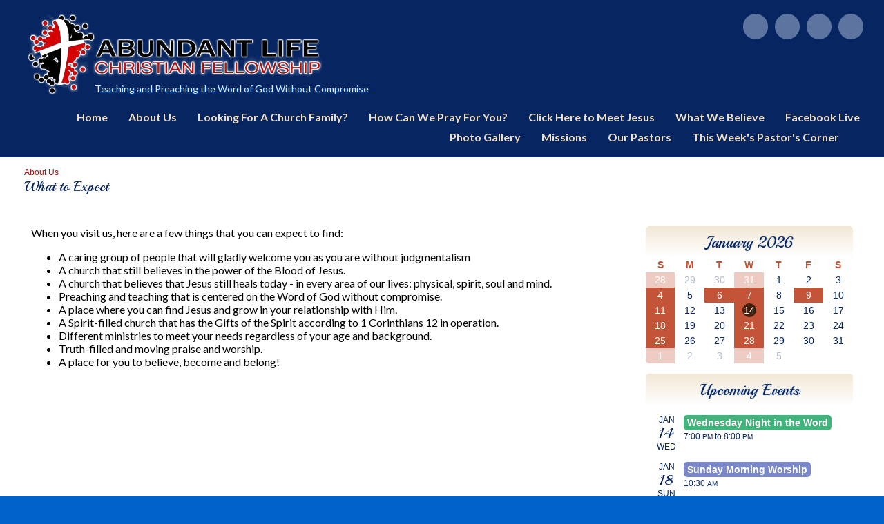

--- FILE ---
content_type: text/html; charset=UTF-8
request_url: https://abundantlifecitrus.org/what_to_expect
body_size: 8984
content:
<!DOCTYPE html>
<html xmlns="http://www.w3.org/1999/xhtml" xmlns:fb="http://ogp.me/ns/fb#">
<head>
	<meta http-equiv="Content-Type" content="text/html; charset=utf-8" />
	<title>Abundant Life Christian Fellowship - What to Expect</title><link rel="stylesheet" type="text/css" href="https://s3.amazonaws.com/mychurchwebsite/css/css352_1180.css"><meta name="viewport" content="width=device-width,initial-scale=1, maximum-scale=1, user-scalable=0"><link rel="stylesheet" type="text/css" href="https://fonts.googleapis.com/css?family=Playball%7CLato%7CLato%3A700"><link rel="stylesheet" type="text/css" href="https://files.mychurchwebsite.net/lib/css/iconfonts5/css/fontello.css" media="all"><script defer src="https://files.mychurchwebsite.net/lib/fontawesome/js/fontawesome.min.js" data-style-default="solid" data-family-default="classic"></script>
          <script defer src="https://files.mychurchwebsite.net/lib/fontawesome/js/solid.min.js"></script>
          <script defer src="https://files.mychurchwebsite.net/lib/fontawesome/js/custom-icons.min.js"></script>
          <script defer src="https://files.mychurchwebsite.net/lib/fontawesome/js/brands.min.js"></script><link rel="shortcut icon" href="https://s3.amazonaws.com/mychurchwebsite/images/c1180/favicon_nqrdky_32x32.png" type="image/x-icon" /><link rel="apple-touch-icon-precomposed" href="https://s3.amazonaws.com/mychurchwebsite/images/c1180/favicon_nqrdky.png" /><script src="https://files.mychurchwebsite.net/lib/jquery/jquery-1.12.4.min.js"></script>
<script src="https://files.mychurchwebsite.net/lib/javascript/biblegateway.js"></script><link rel="stylesheet" type="text/css" href="https://files.mychurchwebsite.net/lib/jquery/slider/advanced-slider-base2.css" />
<link rel="stylesheet" type="text/css" href="https://files.mychurchwebsite.net/lib/jquery/slider/text-thumbnail/text-thumbnail2.css" />
<script>var $j = jQuery.noConflict();</script></head>
<body>
<div id="popUp"></div><div id="grayOverlay">
    <div id="overlayClose"><span class="fa fa-xmark"></span></div>
	<div class="overlayWindow">
		<div id="overlayTitle"></div>
		<div id="overlayContent"></div>
	</div>
	<div class="overlaySearch">
        <form id="siteSearchForm" method="get">
            <input id="siteSearchInput" type="text" name="search" placeholder="search site" />
        </form>
    </div>
    <div id="overlayPhotos">
        <div id="photoNumBox">&nbsp;</div>
        <div id="prevNextPhoto"><span id="prevPhoto" class="fa fa-left-long"></span> <span id="nextPhoto" class="fa fa-right-long"></span></div>
        <div id="overlayPhoto"></div>
        <br /><div id="overlayCaption"></div>
    </div>
</div><div id="stickyNav"><div class="w3-row-padding w3-stretch"><div class="w3-col w3-third"><img class="stickyLogo" src="https://s3.amazonaws.com/mychurchwebsite/images/c1180/logo_zlroad.png" /><h3>Abundant Life Christian Fellowship</h3></div><div class="w3-col w3-twothird right titleNav"><ul class="stickyNavUL"><li><a href="/">Home</a></li><li><a href="/about_us">About&nbsp;Us</a><ul><li><a href="/what_to_expect">What to Expect</a></li><li><a href="/our_beliefs">Our Beliefs</a></li></ul></li><li><a href="/looking_for_a_church_family">Looking&nbsp;For&nbsp;A&nbsp;Church&nbsp;Family?</a></li><li><a href="/submit_prayer_request">How&nbsp;Can&nbsp;We&nbsp;Pray&nbsp;For&nbsp;You?</a></li><li><a href="/click_here_to_meet_jesus">Click&nbsp;Here&nbsp;to&nbsp;Meet&nbsp;Jesus</a></li><li><a href="/what_we_believe">What&nbsp;We&nbsp;Believe</a></li><li><a href="/partner_with_abundant_life">Facebook&nbsp;Live</a></li><li><a href="/2022_christmas_party">Photo&nbsp;Gallery</a><ul><li><a href="/our_church">Our Church</a></li><li><a href="/womens_minisrty">Women's Minisrty</a></li></ul></li><li><a href="/missions">Missions</a></li><li><a href="/our_pastors">Our&nbsp;Pastors</a></li><li><a href="/this_weeks_pastors_corner">This&nbsp;Week's&nbsp;Pastor's&nbsp;Corner</a></li><li><a class="searchSite" href="#"><span class="fa fa-magnifying-glass"></span></a></li></ul></div></div></div><div id="bgbg">
            <div id="headerBG">
            <header id="header" style="min-height:100px;">
                <div id="logoBox"><a href="/"><img id="logo" src="https://s3.amazonaws.com/mychurchwebsite/images/c1180/logo_zlroad.png" /></a></div><div class="socialIconBar"><a href="http://maps.google.com/maps?hl=en&q=abundant+life+Christian+Fellowship,+crystal+river,+florida&oe=UTF-8&um=1&ie=UTF-8&sa=N&tab=wl&oi=property_suggestions&resnum=0&ct=property-revision&cd=1" target="_blank"><div class="socialIcon" title="See Us on a Map"><span class="fa fa-location-dot"></span></div></a><a href="https://www.instagram.com/abundantlifecr" target="_blank"><div class="socialIcon" title="View Our Instagram Feed"><span class="fab fa-instagram"></span></div></a><a href="http://www.twitter.com/AbundantLifeCR" target="_blank"><div class="socialIcon" title="View Our X Page"><span class="fab fa-x-twitter"></span></div></a><a href="https://www.facebook.com/Abundant-Life-505992242856430/?fref=ts" target="_blank"><div class="socialIcon" title="View Our Facebook Page"><span class="fab fa-facebook-f"></span></div></a></div><h1 id="siteTitle"><a href="/">Abundant Life Christian Fellowship</a></h1><h2 id="siteSubtitle"><a href="/">Teaching and Preaching the Word of God Without Compromise</a></h2>            </header>
        </div>
        <nav>
            <ul id="nav">
                <ul><li id="home339"><a href="/">Home</a></li><li id="section342"><a href="/about_us">About&nbsp;Us</a><ul><li><a href="/what_to_expect">What to Expect</a></li><li><a href="/our_beliefs">Our Beliefs</a></li></ul></li><li id="singlepage22194"><a href="/looking_for_a_church_family">Looking&nbsp;For&nbsp;A&nbsp;Church&nbsp;Family?</a></li><li id="singlepage22206"><a href="/submit_prayer_request">How&nbsp;Can&nbsp;We&nbsp;Pray&nbsp;For&nbsp;You?</a></li><li id="singlepage22204"><a href="/click_here_to_meet_jesus">Click&nbsp;Here&nbsp;to&nbsp;Meet&nbsp;Jesus</a></li><li id="singlepage22198"><a href="/what_we_believe">What&nbsp;We&nbsp;Believe</a></li><li id="singlepage22209"><a href="/partner_with_abundant_life">Facebook&nbsp;Live</a></li><li id="photos128236"><a href="/2022_christmas_party">Photo&nbsp;Gallery</a><ul><li><a href="/our_church">Our Church</a></li><li><a href="/womens_minisrty">Women's Minisrty</a></li></ul></li><li id="singlepage22199"><a href="/missions">Missions</a></li><li id="singlepage22200"><a href="/our_pastors">Our&nbsp;Pastors</a></li><li id="singlepage22202"><a href="/this_weeks_pastors_corner">This&nbsp;Week's&nbsp;Pastor's&nbsp;Corner</a></li><li><a class="searchSite" href="#"><span class="fa fa-magnifying-glass"></span></a></li></ul>            </ul>
        </nav>
        <div id="middleBG"><div class="siteContainer"><div class="pageContent"><div id="subtitle" class="subtitle2"><div class="capt"><a href="/about_us">About Us</a> <span class="fa fa-caret-right"></span> </div>What to Expect</div>        <div class="innerContent">
                    <div class="w3-row">
                <main class="w3-col" style="width:860px;">
            <p>When you visit us, here are a few things that you can expect to find:</p>

<ul>
	<li>A caring group of people that will gladly welcome you as you are without judgmentalism</li>
	<li>A church that still believes in the power of the Blood of Jesus.</li>
	<li>A church that believes that Jesus still heals today - in every area of our lives: physical, spirit, soul and mind.</li>
	<li>Preaching and teaching that is centered on the Word of God without compromise.</li>
	<li>A place where you can find Jesus and grow in your relationship with Him.</li>
	<li>A Spirit-filled church that has the Gifts of the Spirit according to 1 Corinthians 12&nbsp;in operation.</li>
	<li>Different ministries to meet your needs regardless of your age and background.</li>
	<li>Truth-filled and moving praise and worship.</li>
	<li>A place for you to believe, become and belong!</li>
</ul></main><div class="w3-col colDivider">&nbsp;</div><aside class="w3-rest"><div class="refBar roundedEdges5"><script>$j(function(){
					$j("#prevMonth").on("click",function(e){
						e.preventDefault();
						loadCal(1180,12,2025,'prev',0);
					});
					$j("#nextMonth").on("click",function(e){
						e.preventDefault();
						loadCal(1180,2,2026,'next',0);
					});
				});</script><div id="calBox0" class="calBox" data-pageID="calendar" data-elemID="cal1"><div id="miniCal0" data-calendarurl="full_calendar"><div id="calMonth0" class="calendarHeader"><a id="prevMonth" href="#" title="previous month" style="font-size:16px;"><span class="fa fa-left"></span></a>&nbsp;&nbsp;January 2026&nbsp;&nbsp;<a id="nextMonth" href="#" title="next month" style="font-size:16px;"><span class="fa fa-right"></span></a></div><div class="moduleBody adminQuickEdit" data-adminedit="calendar"><table class="calendarBorder"><tr class="calDayLbls"><td>S</td><td>M</td><td>T</td><td>W</td><td>T</td><td>F</td><td>S</td></tr><tr><td class="calEvent calExtraMonth" data-month="12">28</td><td class="calDay calExtraMonth">29</td><td class="calDay calExtraMonth">30</td><td class="calEvent calExtraMonth" data-month="12">31</td><td class="calDay">1</td><td class="calDay">2</td><td class="calDay">3</td></tr><tr><td class="calEvent">4</td><td class="calDay">5</td><td class="calEvent">6</td><td class="calEvent">7</td><td class="calDay">8</td><td class="calEvent">9</td><td class="calDay">10</td></tr><tr><td class="calEvent">11</td><td class="calDay">12</td><td class="calDay">13</td><td class="calEvent"><span class="currentDay">14</span></td><td class="calDay">15</td><td class="calDay">16</td><td class="calDay">17</td></tr><tr><td class="calEvent">18</td><td class="calDay">19</td><td class="calDay">20</td><td class="calEvent">21</td><td class="calDay">22</td><td class="calDay">23</td><td class="calDay">24</td></tr><tr><td class="calEvent">25</td><td class="calDay">26</td><td class="calDay">27</td><td class="calEvent">28</td><td class="calDay">29</td><td class="calDay">30</td><td class="calDay">31</td></tr><tr><td class="calEvent calExtraMonth" data-month="2">1</td><td class="calDay calExtraMonth">2</td><td class="calDay calExtraMonth">3</td><td class="calEvent calExtraMonth" data-month="2">4</td><td class="calDay calExtraMonth">5</td><td><a href="/full_calendar"><span class="fa fa-calendar-days"></span></a></td><td><a class="oLayLink" data-icon="calendar-days" data-width="550" data-height="400" data-title="Subscribe to Our Calendar" data-page="calendar_feed"><span class="fa fa-rss"></span></a></td></tr></table></div></div></div><div class="moduleBorder upcomingEvents" data-pageID="calendar" data-elemID="events1"><div class="moduleHeader">Upcoming Events</div><div class="moduleBody"><div class="clear mb10"><div class="flL10 center mb15 numBox"><div class="capt">JAN</div><h3 style="margin:0;">14</h3><div class="capt">WED</div></div><div style="overflow:hidden;"><div class="mb5"><b><a class="calLink" href="/" data-vars="day/14/1/2026/0/0/0"><div class="calCat" style="background-color:#40b57b;">Wednesday Night in the Word</div></a></b><br /><span class="capt">7:00&nbsp;<small>PM</small> to 8:00&nbsp;<small>PM</small></span></div></div></div><div class="clear mb10"><div class="flL10 center mb15 numBox"><div class="capt">JAN</div><h3 style="margin:0;">18</h3><div class="capt">SUN</div></div><div style="overflow:hidden;"><div class="mb5"><b><a class="calLink" href="/" data-vars="day/18/1/2026/0/0/0"><div class="calCat" style="background-color:#7a88c9;">Sunday Morning Worship</div></a></b><br /><span class="capt">10:30&nbsp;<small>AM</small></span></div></div></div><div class="clear mb10"><div class="flL10 center mb15 numBox"><div class="capt">JAN</div><h3 style="margin:0;">21</h3><div class="capt">WED</div></div><div style="overflow:hidden;"><div class="mb5"><b><a class="calLink" href="/" data-vars="day/21/1/2026/0/0/0"><div class="calCat" style="background-color:#40b57b;">Wednesday Night in the Word</div></a></b><br /><span class="capt">7:00&nbsp;<small>PM</small> to 8:00&nbsp;<small>PM</small></span></div></div></div><div class="clear mb10"><div class="flL10 center mb15 numBox"><div class="capt">JAN</div><h3 style="margin:0;">25</h3><div class="capt">SUN</div></div><div style="overflow:hidden;"><div class="mb5"><b><a class="calLink" href="/" data-vars="day/25/1/2026/0/0/0"><div class="calCat" style="background-color:#7a88c9;">Sunday Morning Worship</div></a></b><br /><span class="capt">10:30&nbsp;<small>AM</small></span></div></div></div><div class="clear mb10"><div class="flL10 center mb15 numBox"><div class="capt">JAN</div><h3 style="margin:0;">28</h3><div class="capt">WED</div></div><div style="overflow:hidden;"><div class="mb5"><b><a class="calLink" href="/" data-vars="day/28/1/2026/0/0/0"><div class="calCat" style="background-color:#40b57b;">Wednesday Night in the Word</div></a></b><br /><span class="capt">7:00&nbsp;<small>PM</small> to 8:00&nbsp;<small>PM</small></span></div></div></div><script>
            $j(function(){
                $j(".calLink").click(function(){
                    window.location = "/full_calendar/grid/"+$j(this).data("vars");
                    return false;
                });
            });
        </script></div></div><div class="moduleBorder">
	<div class="moduleHeader">
		Bible Search	</div>
	<div class="moduleBody center">
		<div class="mb10 mt10">
			<form name="keyword" id="keyword" action="https://www.biblegateway.com/keyword/" method="get" target="_blank">
				<input type="text" name="search" placeholder="Search by Keyword">
				<input type="hidden" name="version" value="NKJV" />
			</form>
		</div>
		<div class="mb10">
			<form name="passage" id="passage" action="https://www.biblegateway.com/passage/" method="get" target="_blank">
				<input type="text" name="search" placeholder="Search by Passage">
				<input type="hidden" name="version" value="NKJV" />
			</form>
		</div>
		<div class="center mt10 mb10 capt">
			<a href="http://www.biblegateway.com">biblegateway.com</a>
		</div>
	</div>
</div></div></aside></div><!-- end .w3-row --><div class="clear"></div></div></div></div><div id="footerBG">
    <footer class="siteContainer">
        <div class="w3-row-padding">
            <div class="w3-col w3-third">
                <a class="oLayLink" data-width="550" data-height="400" data-icon="phone" data-page="contactinfo"><span
                        class="fa fa-phone fa-fw"></span> &nbsp;&nbsp;Contact Us</a><br/>
                <a href="/map_directions"><span class="fa fa-location-dot fa-fw"></span> &nbsp;&nbsp;Map &amp; Directions</a><br /><a class="oLayLink" data-icon="calendar-days" data-page="regular_schedule"><span class="fa fa-calendar-days fa-fw"></span> &nbsp;&nbsp;Regular Schedule</a><br />            </div>
            <div class="w3-col w3-third center">
                <a href="https://mychurchwebsite.net" target="_blank"><svg xmlns="http://www.w3.org/2000/svg" class="mychurchlogo" width="135px" height="25px" viewBox="0 0 135 25" stroke-linejoin="round"><path d="M4.8 10.6l0.2 0c0.1-0.1 0.1-0.1 0.1-0.1 0.1 0 0.1-0.1 0.2-0.1 0.1 0 0.3 0.1 0.4 0.3 0.2 0.2 0.2 0.3 0.2 0.4l0 1.7 0.1 0.1c0.1-0.2 0.4-0.4 0.7-0.7 0.4-0.3 0.9-0.7 1.4-1l0.1 0c0.1-0.1 0.2-0.2 0.4-0.2l0.3 0.1c0.2 0.1 0.3 0.3 0.3 0.3 0 0.1 0.1 0.2 0.1 0.4l0 0.7 0.1 0.3 -0.1 0.1c0 0.1 0 0.2 0 0.4 0 0.2 0 0.3 0 0.3l0.1 0.2 0.4-0.2 0.2 0c0-0.1 0.1-0.2 0.1-0.3 0.1 0 0.2 0 0.3 0 0-0.1 0.2-0.3 0.4-0.5 0.2-0.2 0.4-0.3 0.5-0.3l0.2 0.1c0 0.1 0 0.1 0 0.3 0 0.1 0 0.2 0 0.2 -0.1 0.2-0.3 0.3-0.3 0.4 -0.3 0.3-0.4 0.4-0.4 0.4l-0.2 0.1c-0.3 0.3-0.5 0.4-0.7 0.6 -0.4 0.4-0.7 0.6-0.8 0.5 -0.2-0.1-0.4-0.2-0.6-0.3 -0.2-0.2-0.3-0.3-0.3-0.5 0-0.1 0-0.2 0.1-0.3 -0.2-0.1-0.2-0.3-0.2-0.6 0-0.1 0-0.3 0-0.6 0-0.2 0-0.4 0-0.4 0-0.1 0-0.1-0.1-0.2 -0.1 0.1-0.2 0.2-0.3 0.2 0 0.1-0.1 0.2-0.2 0.3 -0.1 0.1-0.2 0.1-0.2 0.2 -0.1 0-0.2 0-0.2 0.1 0 0.1-0.1 0.2 0 0.2 -0.1 0-0.1 0.1-0.2 0.2 -0.1 0.1-0.1 0.2-0.2 0.3l-0.2 0.1c-0.1 0.2-0.3 0.4-0.5 0.7 -0.3 0.3-0.5 0.5-0.6 0.5l-0.1 0c-0.2-0.2-0.3-0.4-0.4-0.6 -0.1-0.2-0.1-0.4-0.1-0.6 0-0.1 0-0.3 0.1-0.5 0-0.3 0.1-0.4 0.1-0.5l0-0.5c0-0.2 0-0.4 0-0.5 0-0.1-0.1-0.2-0.1-0.2 -0.1 0-0.4 0.2-0.7 0.5 -0.4 0.4-0.5 0.6-0.5 0.8l-0.1 0 -0.3 0.4 -0.2 0c-0.1 0.1-0.2 0.3-0.2 0.5 -0.1 0-0.3 0.3-0.7 0.7 -0.4 0.4-0.5 0.6-0.6 0.6 0 0.2-0.1 0.4-0.3 0.4l-0.2-0.1c-0.1-0.1-0.2-0.2-0.3-0.4 -0.1-0.2-0.1-0.4-0.1-0.6 0-0.2 0.2-0.5 0.5-1 0.4-0.6 0.7-0.9 0.7-1.1l0-0.2 -0.1-0.1c-0.1 0-0.2 0-0.3 0.1 -0.1 0.1-0.2 0.1-0.3 0.1 0 0.1-0.1 0.2-0.2 0.3 -0.3 0.2-0.4 0.4-0.4 0.5 -0.1 0-0.2 0.1-0.4 0.1 -0.1-0.1-0.2-0.3-0.2-0.4 0.1-0.3 0.4-0.7 1-1.2 0.6-0.5 1.1-0.7 1.4-0.6l0.2 0.1c0.1 0.1 0.2 0.2 0.2 0.3 0 0.1 0 0.3 0 0.5l0 0.3c0.3-0.3 0.6-0.5 0.9-0.7 0.4-0.3 0.7-0.5 1-0.6Zm8.8 0c0 0 0.1 0 0.2 0.1 0.1 0 0.1 0.1 0.2 0.1l0 0.3c0 0.2-0.2 0.8-0.6 1.5 -0.3 0.5-0.4 0.8-0.5 0.9 0 0.1 0 0.1 0.1 0.1 0.1 0 0.4-0.2 1-0.5 0.6-0.4 0.9-0.6 1-0.7 0.2 0 0.6-0.3 1.3-0.8 0.7-0.5 1.2-0.8 1.5-0.9 0.3 0.1 0.5 0.2 0.6 0.4l0.1 0.3c0 0.1-0.1 0.5-0.3 1.2 -0.1 0.3-0.1 0.5-0.1 0.6l-0.2 0.2 0.1 0.2c0 0.2-0.2 0.6-0.4 1.1 -0.2 0.4-0.4 0.7-0.5 1.1 0.1 0 0.3 0 0.3 0 0.2-0.1 0.4-0.2 0.6-0.2 0.2 0 0.5-0.1 0.7-0.1 0.5 0 0.9 0.2 1.2 0.5 0 0.2 0 0.3 0.1 0.5l-0.1 0.4c-0.1 0.1-0.2 0.1-0.2 0.1 -0.3-0.1-0.4-0.2-0.5-0.3 -0.1-0.2-0.2-0.4-0.3-0.5 -0.1 0-0.2 0-0.4 0 -0.2 0-0.3 0-0.3 0 -0.2 0-0.4 0-0.8 0.1 -0.3 0.1-0.6 0.2-0.7 0.2 0 0-0.1 0.3-0.3 0.7 -0.4 0.9-0.7 1.3-0.7 1.4l0 0.2 -0.1 0.1 0 0.2 -0.4 0.6 -0.1 0.1 0.1 0.2c-0.1 0.1-0.2 0.4-0.4 0.7 -0.2 0.3-0.3 0.5-0.3 0.6 -0.1 0-0.2 0.2-0.3 0.4 -0.1 0.2-0.2 0.3-0.4 0.4l0 0.2 -0.1 0.2 -0.2 0 -0.1 0.1 0 0.2c0 0-0.1 0.1-0.2 0.1 -0.1 0-0.1 0-0.2 0l0 0.2c-0.2 0.2-0.4 0.4-0.5 0.5 -0.1 0.1-0.3 0.1-0.4 0.1 -0.4 0-0.7-0.1-0.9-0.4 -0.2-0.3-0.3-0.6-0.3-1l0-0.1c0.3-0.8 0.5-1.3 0.6-1.5 0.2-0.5 0.5-1 0.9-1.4 0-0.1 0.1-0.1 0.1-0.2 0-0.1 0.1-0.1 0.1 0 0.1-0.2 0.3-0.4 0.4-0.6 0.2-0.3 0.4-0.4 0.5-0.5 0-0.1 0.1-0.2 0.2-0.3 0.3-0.3 0.5-0.4 0.5-0.4l0.1 0 0.1-0.2 0.2-0.1c0-0.1 0-0.2 0.1-0.3 0.4 0 0.6-0.2 0.7-0.6l0.2 0 0-0.2c0-0.2 0.1-0.4 0.3-0.5l0-0.2c0-0.1 0-0.2 0.1-0.4 0.1-0.2 0.1-0.3 0.2-0.3 0-0.2 0.2-0.5 0.4-1.1 0.1-0.3 0.2-0.5 0.2-0.7l-0.3 0.2 -0.2 0 -0.8 0.5 -0.1-0.1 -0.1 0c0 0.1-0.1 0.2-0.2 0.2 -0.1 0-0.2 0.1-0.4 0.1 0 0.2-0.3 0.4-0.9 0.7 -0.5 0.3-0.9 0.5-1.1 0.5l-0.1 0.2c-0.2 0-0.4 0-0.6 0.1 -0.3-0.1-0.5-0.3-0.5-0.5 0-0.2-0.1-0.4-0.1-0.4 0.1-0.1 0.1-0.3 0.2-0.6 0-0.3 0.1-0.5 0.2-0.6l0-0.1c-0.1 0-0.2 0.2-0.4 0.4 -0.1 0.1-0.2 0.2-0.3 0.3l-0.2-0.1 -0.1-0.1c-0.1 0-0.2-0.1-0.2-0.2 0-0.1 0.1-0.2 0.4-0.4 0.2-0.2 0.4-0.4 0.5-0.4 0-0.1 0.2-0.3 0.7-0.7 0.5-0.4 0.8-0.6 0.9-0.6Zm-1 11.4c0-0.2 0.1-0.4 0.3-0.4l0.1-0.2 0.2-0.1c0-0.1 0.3-0.6 0.8-1.5 0.2-0.4 0.3-0.7 0.3-0.8 0.2-0.2 0.4-0.4 0.6-0.9 0.2-0.4 0.3-0.7 0.4-0.8l0-0.2c-0.6 0.5-1 0.9-1.1 1 -0.2 0.2-0.4 0.5-0.5 0.7l-0.2 0 -0.1 0.1 0.1 0.2 -0.1 0.1 -0.1 0.2c0 0-0.1 0.1-0.2 0.1 -0.1 0.1-0.1 0.1-0.1 0.2l-0.2 0.1c0 0.2-0.1 0.5-0.3 0.8 -0.2 0.3-0.3 0.6-0.3 0.8l-0.2 0.1 0 0.1 0.1 0.1c0 0.1 0 0.2-0.1 0.3 0 0.1 0 0.2 0 0.3 0.1 0 0.2-0.1 0.3-0.1 0.1-0.1 0.3-0.2 0.4-0.3Zm13.9-12c0 0.3-0.1 0.6-0.4 1 -0.3 0.4-0.6 0.6-0.8 0.6 -0.4 0-0.6-0.1-0.6-0.4 0-0.1 0.1-0.3 0.2-0.6 0.2-0.4 0.2-0.6 0.2-0.8 0-0.2-0.1-0.4-0.4-0.4 -0.6 0-1.2 0.5-1.6 1.4 -0.4 0.7-0.5 1.4-0.5 2 0 1.3 0.5 1.9 1.4 1.9 0.3 0 1-0.3 2-0.8 0.1 0 0.2 0.1 0.2 0.2 0 0.3-0.4 0.8-1.1 1.4 -0.8 0.6-1.6 0.9-2.4 0.9 -0.6 0-1.1-0.2-1.4-0.6 -0.4-0.4-0.5-1-0.5-1.7 0-1.4 0.5-2.7 1.4-3.8 0.9-1.1 2-1.7 3.1-1.7 0.9 0 1.3 0.5 1.3 1.5Zm7.1-0.9c0-0.2-0.2 1.2-0.5 4.1 -0.1 0.8-0.2 1.4-0.2 1.8 0 0.4 0.1 0.7 0.2 0.9 0.1 0.3 0.2 0.5 0.2 0.5 0 0.2-0.2 0.4-0.6 0.6 -0.4 0.2-0.7 0.4-0.9 0.4 -0.5 0-0.8-0.3-0.8-0.8 0-0.5 0.1-1.4 0.4-2.7 0.2-1.3 0.4-2.1 0.4-2.5 0-0.7-0.1-1-0.4-1 -0.5 0-1 0.5-1.5 1.6 -0.4 0.8-0.8 1.8-1 2.9 0 0.3-0.1 0.6-0.2 0.9 0 0.1-0.2 0.1-0.4 0.2 -0.2 0.1-0.5 0.1-0.7 0.1 -0.3 0-0.5-0.1-0.5-0.3 0-0.6 0.3-2.7 0.9-6.3 0.2-1.1 0.4-2.3 0.5-3.4 0.2-1.2 0.4-1.9 0.4-2 0.1-0.1 0.2-0.2 0.4-0.3 0.3-0.2 0.5-0.2 0.7-0.2 0.2 0 0.3 0.1 0.3 0.4 0 0.1-0.1 0.4-0.2 0.8 -0.1 0.5-0.2 0.9-0.2 1 -0.4 2.6-0.6 3.9-0.6 4.1 0 0.4 0.1 0.5 0.2 0.5 0 0 0.1-0.1 0.3-0.3 0.2-0.2 0.5-0.4 0.7-0.6 1.3-0.9 2.1-1.4 2.4-1.4 0.2 0 0.4 0.1 0.5 0.2 0.1 0.2 0.2 0.3 0.2 0.5Zm7-0.2c0 0-0.1 0.6-0.4 1.8 -0.2 1.2-0.4 2.3-0.4 3.2 0 0.1 0 0.3 0.1 0.6 0.1 0.3 0.1 0.6 0.1 0.8 0 0.2-0.2 0.4-0.5 0.6 -0.3 0.2-0.6 0.3-1 0.3 -0.3 0-0.5-0.3-0.5-0.9 0 0 0-0.3 0.1-1.1 0-0.4 0-0.5-0.1-0.5 -0.1 0-0.4 0.2-0.8 0.7 -0.5 0.6-0.9 1-1.2 1.2 -0.5 0.4-1 0.7-1.3 0.7 -0.3 0-0.4-0.1-0.5-0.3 -0.1-0.2-0.1-0.5-0.1-1 0-1.3 0.4-3.2 1.1-5.6 0.2-0.5 0.6-0.7 1.5-0.7 0 0 0.1 0.1 0.1 0.2 0 0-0.2 0.7-0.5 2 -0.3 1.3-0.5 2.2-0.5 2.8 0 0.3 0.1 0.5 0.4 0.5 0.3 0 0.6-0.2 1.1-0.7 0.4-0.4 0.7-0.8 0.9-1.3 0.2-0.5 0.5-1 0.7-1.7 0.2-0.7 0.4-1.2 0.4-1.5 0-0.1 0.2-0.3 0.5-0.4 0.2-0.1 0.4-0.1 0.5-0.1 0.3 0 0.4 0.1 0.4 0.4Zm5.9 0.8c0 0.3 0 0.7-0.1 1.2 0 0.5-0.1 0.7-0.1 0.7 0 0.1-0.2 0.2-0.5 0.5 -0.4 0.3-0.7 0.5-0.9 0.5 -0.1 0-0.1-0.1-0.1-0.3 0-0.1 0-0.4 0.1-0.8 0.1-0.4 0.1-0.7 0.1-0.9 0-0.4-0.1-0.6-0.3-0.6 -0.2 0-0.4 0.1-0.5 0.3 -0.1 0.3-0.3 0.5-0.4 0.8 -0.3 0.5-0.6 1.5-0.8 3 0 0.3-0.1 0.8-0.1 1.6 0 0.2-0.1 0.4-0.4 0.5 -0.2 0.1-0.5 0.2-0.8 0.2 -0.2 0-0.4 0-0.4-0.1 -0.1-0.1-0.1-0.2-0.1-0.4 0-0.8 0.1-2 0.4-3.7 0.3-1.8 0.5-2.7 0.6-2.9 0-0.1 0.2-0.1 0.6-0.3 0.3-0.1 0.5-0.2 0.6-0.2 0.2 0 0.3 0.1 0.3 0.3 0 0 0 0.1 0 0.3 0 0.1 0 0.2 0 0.3 0 0.1 0.1 0.1 0.1 0.1 0.1 0 0.3-0.2 0.6-0.6 0.1-0.2 0.4-0.3 0.7-0.5 0.3-0.2 0.6-0.3 0.8-0.3 0.5 0 0.7 0.5 0.7 1.4Zm6.2 0.3c0 0.3-0.1 0.6-0.4 1 -0.3 0.4-0.6 0.6-0.8 0.6 -0.4 0-0.6-0.1-0.6-0.4 0-0.1 0.1-0.3 0.2-0.6 0.2-0.4 0.2-0.6 0.2-0.8 0-0.2-0.1-0.4-0.4-0.4 -0.6 0-1.2 0.5-1.6 1.4 -0.4 0.7-0.5 1.4-0.5 2 0 1.3 0.5 1.9 1.4 1.9 0.3 0 1-0.3 2-0.8 0.1 0 0.2 0.1 0.2 0.2 0 0.3-0.4 0.8-1.1 1.4 -0.8 0.6-1.6 0.9-2.4 0.9 -0.6 0-1.1-0.2-1.4-0.6 -0.4-0.4-0.5-1-0.5-1.7 0-1.4 0.5-2.7 1.4-3.8 0.9-1.1 2-1.7 3.1-1.7 0.9 0 1.3 0.5 1.3 1.5Zm7.1-0.9c0-0.2-0.2 1.2-0.5 4.1 -0.1 0.8-0.2 1.4-0.2 1.8 0 0.4 0.1 0.7 0.2 0.9 0.1 0.3 0.2 0.5 0.2 0.5 0 0.2-0.2 0.4-0.6 0.6 -0.4 0.2-0.7 0.4-0.9 0.4 -0.5 0-0.8-0.3-0.8-0.8 0-0.5 0.1-1.4 0.4-2.7 0.2-1.3 0.4-2.1 0.4-2.5 0-0.7-0.1-1-0.4-1 -0.5 0-1 0.5-1.5 1.6 -0.4 0.8-0.8 1.8-1 2.9 0 0.3-0.1 0.6-0.2 0.9 0 0.1-0.2 0.1-0.4 0.2 -0.2 0.1-0.5 0.1-0.7 0.1 -0.3 0-0.5-0.1-0.5-0.3 0-0.6 0.3-2.7 0.9-6.3 0.2-1.1 0.4-2.3 0.5-3.4 0.2-1.2 0.4-1.9 0.4-2 0.1-0.1 0.2-0.2 0.4-0.3 0.3-0.2 0.5-0.2 0.7-0.2 0.2 0 0.3 0.1 0.3 0.4 0 0.1-0.1 0.4-0.2 0.8 -0.1 0.5-0.2 0.9-0.2 1 -0.4 2.6-0.6 3.9-0.6 4.1 0 0.4 0.1 0.5 0.2 0.5 0 0 0.1-0.1 0.3-0.3 0.2-0.2 0.5-0.4 0.7-0.6 1.3-0.9 2.1-1.4 2.4-1.4 0.2 0 0.4 0.1 0.5 0.2 0.1 0.2 0.2 0.3 0.2 0.5Zm10.2 0.7c0 1.3-0.5 2.7-1.4 4.2 -0.9 1.5-1.9 2.2-2.8 2.2 -0.4 0-0.8-0.2-1.1-0.6 -0.1-0.2-0.3-0.6-0.4-1.1 -0.1-0.4-0.2-0.6-0.3-0.6 -0.1 0-0.3 0.2-0.5 0.6 -0.4 0.5-0.6 0.9-0.8 1.1 -0.4 0.4-0.8 0.6-1.2 0.6 -0.4 0-0.6-0.2-0.8-0.5 -0.2-0.3-0.2-0.8-0.2-1.6 0-0.5 0.1-1.3 0.3-2.3 0.2-1.2 0.5-2.3 0.8-3.1 0-0.1 0.2-0.2 0.6-0.2 0.5 0 0.7 0.2 0.7 0.6 0 0.2-0.1 0.9-0.4 2.1 -0.2 1.2-0.4 1.9-0.4 2.1 0 0.5 0.1 0.8 0.3 0.8 0.3 0 0.5-0.1 0.7-0.4 0.8-1.2 1.3-2.7 1.6-4.5 0.1-0.4 0.3-0.5 0.6-0.5 0.2 0 0.4 0 0.5 0.1 0.2 0.1 0.2 0.2 0.2 0.4 0 0.1-0.1 0.6-0.3 1.8 -0.2 1.1-0.3 1.9-0.3 2.5 0 0.4 0.1 0.7 0.3 1 0.2 0.3 0.4 0.4 0.6 0.4 0.4 0 0.9-0.4 1.3-1.2 0.4-0.8 0.7-1.6 0.7-2.4 0-0.6-0.1-1-0.4-1 -0.1 0-0.3 0-0.5 0.1 -0.2 0.1-0.3 0.1-0.4 0.1 -0.1 0-0.2-0.1-0.2-0.4 0-0.5 0.2-0.9 0.6-1.4 0.4-0.4 0.8-0.6 1.3-0.6 0.7 0 1.1 0.6 1.1 1.7Zm6.4 4.7c0 0.1-0.5 0.6-1.6 1.3 -0.6 0.4-1.2 0.6-1.9 0.6 -0.8 0-1.4-0.3-1.9-0.8 -0.4-0.6-0.7-1.3-0.7-2.4 0-1.2 0.4-2.4 1.3-3.3 0.9-1 1.9-1.4 3-1.4 0.6 0 1 0.1 1.3 0.3 0.3 0.2 0.4 0.6 0.4 1.1 0 0.5-0.2 1-0.6 1.6 -0.3 0.5-0.6 0.8-0.9 1.1 -0.3 0.2-0.8 0.5-1.6 0.8 -0.6 0.3-0.9 0.4-0.9 0.5 0 0.3 0.2 0.6 0.5 0.9 0.3 0.2 0.6 0.3 0.9 0.3 0.4 0 0.9-0.1 1.5-0.4 0.6-0.3 0.9-0.4 0.8-0.4 0.1 0 0.2 0.1 0.2 0.3Zm-1.6-4.5c0-0.5-0.2-0.7-0.5-0.7 -0.5 0-1.1 0.4-1.5 1.2 -0.4 0.7-0.7 1.3-0.7 1.9 0 0.4 0.1 0.5 0.3 0.5 0.3 0 0.8-0.2 1.3-0.7 0.7-0.6 1.1-1.3 1.1-2.1Zm8.8 0.8c0 1.5-0.5 2.8-1.4 3.9 -0.9 1.1-2 1.7-3.3 1.7 -1.3 0-1.9-0.9-1.9-2.6 0-0.3 0.1-1.5 0.4-3.5 0.3-2.1 0.6-3.9 0.9-5.3 0.1-0.3 0.2-0.6 0.5-0.8 0.3-0.2 0.6-0.4 1-0.4 0.3 0 0.4 0.1 0.4 0.4 0 0.1-0.2 0.9-0.5 2.6 -0.3 1.6-0.5 2.6-0.5 3 0 0.2 0.1 0.3 0.2 0.3 0 0 0.2-0.1 0.4-0.3 0.3-0.3 0.6-0.5 0.9-0.7 0.5-0.2 0.9-0.3 1.4-0.3 0.4 0 0.8 0.2 1.1 0.5 0.3 0.4 0.5 0.9 0.5 1.5Zm-1.2 0c0-0.3-0.1-0.5-0.3-0.7 -0.2-0.2-0.4-0.3-0.6-0.3 -0.7 0-1.3 0.5-2 1.4 -0.6 0.9-0.9 1.6-0.9 2.3 0 0.9 0.3 1.4 0.9 1.4 0.7 0 1.3-0.4 1.9-1.3 0.6-0.9 0.9-1.8 0.9-2.7Zm7.8-1.2c0 0.3-0.1 0.6-0.4 0.8 -0.3 0.2-0.6 0.3-1 0.3 -0.3 0-0.5-0.1-0.5-0.4 0 0 0-0.1 0.1-0.3 0.1-0.2 0.1-0.3 0.1-0.3 0-0.3-0.2-0.4-0.7-0.4 -0.6 0-1 0.1-1.4 0.4 -0.4 0.3-0.6 0.6-0.6 1.1 0 0.6 0.2 0.8 0.7 0.8 0.1 0 0.4 0 0.8-0.1 0.5-0.1 0.8-0.1 1-0.1 1.1 0 1.7 0.5 1.7 1.5 0 0.9-0.4 1.8-1.3 2.5 -0.8 0.7-1.7 1-2.5 1 -0.8 0-1.4-0.1-1.9-0.4 -0.4-0.3-0.7-0.6-0.7-1.1 0-0.3 0.2-0.5 0.5-0.7 0.2-0.1 0.5-0.2 0.7-0.2 0.3 0 0.4 0.1 0.4 0.3 0 0.1 0 0.3 0 0.4 0 0.1 0 0.2 0 0.2 0 0.2 0.1 0.4 0.3 0.6 0.2 0.2 0.5 0.2 0.8 0.2 0.5 0 1-0.2 1.5-0.6 0.5-0.4 0.8-0.8 0.8-1.2 0-0.4-0.1-0.6-0.4-0.7 -0.1 0-0.5-0.1-1.1-0.1 -0.1 0-0.4 0-0.7 0.1 -0.3 0.1-0.5 0.1-0.6 0.1 -1.1 0-1.6-0.5-1.6-1.5 0-0.9 0.4-1.7 1.2-2.4 0.8-0.7 1.8-1 2.9-1 1.3 0 1.9 0.4 1.9 1.1Zm3.2-0.4c0 0.3-0.2 1.3-0.5 3.1 0 0.1 0 0.3 0 0.7 0 0.4 0 0.7 0 0.9 0 0.2 0 0.5 0.1 0.8 0.1 0.3 0.1 0.5 0.1 0.6 0 0.2-0.2 0.4-0.5 0.6 -0.3 0.2-0.6 0.3-1 0.3 -0.3 0-0.4-0.1-0.5-0.4 -0.1-0.2-0.1-0.5-0.1-0.9 0-0.6 0.1-1.6 0.3-2.8 0.2-1.2 0.4-2.1 0.6-2.7 0.2-0.6 0.5-0.9 0.9-0.9 0.4 0 0.6 0.2 0.6 0.6Zm0.5-2.8c0 0.6-0.3 0.9-0.9 0.9 -0.5 0-0.8-0.2-0.8-0.7 0-0.3 0.1-0.6 0.3-0.8 0.2-0.2 0.4-0.3 0.7-0.3 0.5 0 0.7 0.3 0.7 0.9Zm3.7 2.9c0 0.4-0.1 0.6-0.2 0.7 -0.1 0.1-0.4 0.1-0.9 0.2 -0.2 0.4-0.3 1.2-0.4 2.3l0 1.3c0 0.2 0 0.4 0.1 0.6 0.1 0.2 0.1 0.4 0.1 0.6 0 0.3-0.2 0.5-0.5 0.8 -0.3 0.3-0.7 0.4-1.1 0.4 -0.3 0-0.5-0.3-0.5-0.8 0-0.5 0.1-1.4 0.3-2.7 0.2-1.3 0.3-2.2 0.3-2.5 -0.2-0.1-0.4-0.1-0.6-0.2 -0.1 0-0.2-0.1-0.2-0.3 0-0.3 0.1-0.5 0.3-0.6 0.2-0.1 0.4-0.2 0.6-0.3 0.1-0.6 0.3-1.5 0.5-2.7 0.1-0.3 0.2-0.6 0.5-0.8 0.3-0.2 0.5-0.3 0.9-0.3 0.2 0 0.3 0.2 0.3 0.5 0 0.2-0.1 0.7-0.3 1.5 -0.1 0.9-0.2 1.5-0.2 1.8 0.2 0 0.4 0.1 0.5 0.1 0.2 0.1 0.3 0.2 0.3 0.4Zm6.2 5.1c0 0.1-0.5 0.6-1.6 1.3 -0.6 0.4-1.2 0.6-1.9 0.6 -0.8 0-1.4-0.3-1.9-0.8 -0.4-0.6-0.7-1.3-0.7-2.4 0-1.2 0.4-2.4 1.3-3.3 0.9-1 1.9-1.4 3-1.4 0.6 0 1 0.1 1.3 0.3 0.3 0.2 0.4 0.6 0.4 1.1 0 0.5-0.2 1-0.6 1.6 -0.3 0.5-0.6 0.8-0.9 1.1 -0.3 0.2-0.8 0.5-1.6 0.8 -0.6 0.3-0.9 0.4-0.9 0.5 0 0.3 0.2 0.6 0.5 0.9 0.3 0.2 0.6 0.3 0.9 0.3 0.4 0 0.9-0.1 1.5-0.4 0.6-0.3 0.9-0.4 0.8-0.4 0.1 0 0.2 0.1 0.2 0.3Zm-1.6-4.5c0-0.5-0.2-0.7-0.5-0.7 -0.5 0-1.1 0.4-1.5 1.2 -0.4 0.7-0.7 1.3-0.7 1.9 0 0.4 0.1 0.5 0.3 0.5 0.3 0 0.8-0.2 1.3-0.7 0.7-0.6 1.1-1.3 1.1-2.1Zm2.7 3.7c0.1 0 0.2-0.1 0.3-0.2 0.1-0.1 0.2-0.1 0.2-0.1l0.5 0.3c0.1 0.2 0.2 0.3 0.3 0.4 0.1 0.1 0.1 0.1 0.2 0.2 0.1 0 0.1 0.1 0.1 0.2 0 0.2-0.1 0.4-0.3 0.6 -0.2 0.2-0.4 0.4-0.5 0.4 -0.2 0-0.4-0.1-0.6-0.4 -0.1-0.1-0.2-0.3-0.4-0.6 0.1-0.2 0.1-0.4 0.2-0.5 0-0.1 0.1-0.2 0.1-0.2Zm4.8-2.4c0-0.1 0.1-0.2 0.2-0.3 0.1-0.1 0.2-0.2 0.3-0.2 0.1 0 0.2 0 0.2 0 0.1 0 0.1 0 0.2 0.1 0.2 0.2 0.3 0.3 0.3 0.4 0.1 0.2 0.2 0.3 0.2 0.5 0 0.3 0 0.4 0 0.5 0 0.1-0.1 0.2-0.1 0.2 0 0.1 0.1 0.1 0.1 0.1 0.4-0.3 0.8-0.6 1.2-0.9 0.8-0.6 1.4-0.9 1.6-0.8 0.4 0.1 0.7 0.2 0.8 0.5 0.1 0.2 0.2 0.5 0.2 1 0 0.1 0 0.3 0 0.6 0 0.2 0 0.4 0 0.5 0 0.1-0.1 0.1-0.1 0.2 0 0.1-0.1 0.1-0.1 0.2 0 0.1 0.1 0.2 0.2 0.3 0.1 0.1 0.1 0.2 0.1 0.2l0.1 0 0.4-0.1c0-0.1 0.1-0.2 0.3-0.3 0-0.1 0.1-0.1 0.2-0.2l0.2 0c0-0.1 0.2-0.4 0.6-0.7 0.4-0.4 0.7-0.5 0.8-0.5l0.1 0.1 0 0.5c-0.1 0.3-0.4 0.6-0.9 1.1 -0.5 0.4-0.8 0.7-0.8 0.8l-0.2 0c0 0.1-0.1 0.2-0.3 0.3 -0.2 0.1-0.3 0.2-0.3 0.2l-0.2 0 -0.2 0c-0.2-0.1-0.4-0.2-0.6-0.4 -0.2-0.1-0.3-0.4-0.4-0.7l0.1-0.3c0-0.2-0.1-0.4-0.1-0.6l0.1-0.1 0-0.6c0-0.1 0-0.3 0-0.4 0-0.2-0.1-0.2-0.2-0.2 -0.2 0-0.7 0.3-1.4 0.9 -0.7 0.6-1.1 0.9-1.2 0.9 0 0.1-0.1 0.1-0.1 0.3 0 0-0.1 0.1-0.2 0.1 -0.1 0.1-0.1 0.1-0.2 0.2l-0.1-0.1 -0.1 0 -0.2 0.4 -0.3 0.1 0 0.1c-0.1 0-0.2 0.1-0.3 0.2 -0.1 0.1-0.2 0.2-0.3 0.3 -0.4-0.1-0.6-0.4-0.6-0.7 0-0.2 0-0.4 0.1-0.6 0.1-0.2 0.2-0.3 0.3-0.4l0-0.2c0.1-0.1 0.2-0.2 0.3-0.4l0.2 0c0-0.1 0.1-0.3 0.2-0.6 0.1-0.2 0.1-0.3 0.1-0.4l-0.3 0.2 -0.2 0 -0.2 0.2 -0.1 0c0 0-0.1 0.1-0.2 0.2 -0.1 0.1-0.2 0.1-0.3 0.2l-0.1 0.2 -0.3 0.2c-0.1-0.1-0.2-0.2-0.2-0.3 0.1-0.3 0.3-0.6 0.5-0.9 0.3-0.4 0.6-0.5 0.9-0.5 0.1-0.1 0.2-0.2 0.3-0.2Zm10.6-0.9c0.2 0 0.3-0.1 0.5-0.1 0.1 0 0.3 0 0.5 0 0.2 0 0.4 0.1 0.6 0.2 0.2 0.1 0.3 0.3 0.3 0.4 0 0.1-0.1 0.3-0.3 0.6 -0.2 0.2-0.3 0.3-0.5 0.3 0 0.1-0.1 0.2-0.2 0.2 -0.1 0.1-0.2 0.1-0.3 0.2l-0.2 0c-0.1 0-0.2 0.1-0.2 0.3l-0.2 0 -0.2 0.1 0 0.1c-0.1 0-0.2 0.1-0.3 0.2 -0.1 0.1-0.2 0.2-0.2 0.2l-0.2 0c-0.1 0.1-0.1 0.2-0.1 0.3l-0.1 0 -0.1 0.1 -0.1 0 -0.2 0.2 -0.2 0c0 0.1 0 0.1-0.1 0.2 0 0.2-0.1 0.3-0.1 0.3 0 0 0 0.1 0.1 0.1 0 0 0 0.1 0 0.1l0.1 0c0.2 0 0.5 0 0.9-0.1 0.4-0.1 0.6-0.1 0.7-0.1 0-0.1 0.1-0.2 0.2-0.2 0.1-0.1 0.2-0.1 0.3-0.1 0.1-0.1 0.1-0.2 0.2-0.2 0.1 0 0.2-0.1 0.3-0.1l0.2-0.2 0.3-0.1 0.1-0.2 0.3-0.1c0.1-0.1 0.1-0.2 0.2-0.2 0.1-0.1 0.2-0.1 0.3-0.2l0.1 0 0.1 0.1 0-0.2c0.1-0.1 0.1-0.1 0.2-0.2 0.1-0.1 0.2-0.1 0.2-0.1l0.1-0.2c0.1 0 0.1-0.1 0.2-0.1 0 0 0.1 0 0.2-0.1l0.1 0.1 0 0.5c-0.1 0.1-0.2 0.3-0.3 0.6 -0.2 0.1-0.3 0.2-0.4 0.3 -0.2 0.2-0.4 0.4-0.7 0.6l-0.1-0.1 -0.1 0c0 0.1-0.1 0.2-0.2 0.3 -0.1 0.1-0.2 0.1-0.3 0.2l-0.2 0 -0.2 0.3c-0.6 0.2-1.3 0.5-1.9 0.7 -0.1 0-0.2 0-0.3-0.1 -0.2 0.1-0.4 0.2-0.5 0.2 0 0-0.1 0-0.2-0.1 -0.1-0.1-0.3-0.1-0.4-0.2l-0.1-0.3 -0.2 0 -0.2-0.6c-0.2-0.1-0.3-0.2-0.3-0.3 0-0.1 0.1-0.3 0.2-0.5 0.2-0.2 0.2-0.4 0.2-0.6 0 0 0.1-0.1 0.2-0.3 0.2-0.4 0.4-0.7 0.7-0.8l0.1-0.3c0.1-0.1 0.2-0.2 0.5-0.3 0.6-0.3 0.9-0.5 0.9-0.5l0.2 0Zm-1.2 2.2c0 0 0.1-0.1 0.2-0.2 0.1-0.1 0.2-0.1 0.3-0.1 0.1 0 0.2-0.1 0.5-0.3 0.3-0.2 0.4-0.3 0.4-0.4l0.1 0c0-0.1 0.1-0.1 0.2-0.2 0.1-0.1 0.2-0.1 0.3-0.2l-0.1-0.1 -0.1 0c-0.2 0-0.4 0.1-0.5 0.1l-0.5 0.2c0 0-0.1 0.1-0.3 0.3 -0.2 0.2-0.3 0.2-0.3 0.3 -0.1 0.2-0.2 0.5-0.3 0.7l0.1 0Zm4.2-3.6c0.1-0.2 0.2-0.3 0.3-0.3 0.1 0 0.2 0 0.4 0 0.1 0 0.3 0 0.5-0.1 0.2-0.1 0.3-0.1 0.3-0.2 0.8-0.2 1.3-0.5 1.6-1 0.3-0.4 0.5-0.8 0.7-0.9 0.1 0 0.2 0.1 0.3 0.3 0.1 0.2 0.2 0.3 0.2 0.5 0 0.2-0.1 0.4-0.3 0.6 -0.1 0.1-0.2 0.2-0.2 0.3l0.1 0.1c0.1-0.1 0.7-0.2 1.8-0.4 0.7-0.1 1.1-0.2 1.3-0.2l0.2 0c0.1-0.1 0.2-0.1 0.4-0.1 0.2 0 0.4-0.1 0.4-0.2 0.1 0.1 0.2 0.1 0.2 0.1 0.1 0 0.3 0 0.5-0.1 0.2-0.1 0.4-0.1 0.5-0.1 0.1 0 0.2 0 0.3 0.1 0 0 0.2-0.1 0.4-0.1 0.2-0.1 0.4-0.1 0.4-0.1 0.2 0 0.5 0 0.8 0.1 0.1 0.2 0.2 0.3 0.3 0.4 0.1 0.1 0.1 0.2 0.1 0.4 0 0.1 0 0.2-0.1 0.2 -0.1 0-0.2 0.1-0.4 0.1 -0.1 0-0.3 0-0.4 0 -0.2 0-0.3 0-0.4-0.1 -0.2 0-0.6 0.1-1.2 0.2 -0.3 0.1-0.6 0.1-0.8 0.1 -0.2 0-0.4 0-0.5-0.1 -0.2 0.1-0.5 0.2-0.7 0.2 -0.2 0-0.5 0.1-0.8 0.1 -0.1 0-0.6 0.1-1.5 0.3 -0.4 0.1-0.7 0.2-0.9 0.2l-0.2 0 -0.2 0.1 -0.2 0 -0.1 0.2 -0.1 0.1 -0.1 0.2 -0.2 0.1 -0.3 0.6 -0.2 0.1c-0.3 0.4-0.5 0.9-0.8 1.3 0 0-0.1 0.1-0.2 0.2 -0.1 0.1-0.1 0.2-0.1 0.2l0 0.2 -0.3 0.3 0 0.3c-0.1 0.1-0.2 0.3-0.2 0.4l-0.1 0.1 0 0.2 -0.1 0.1 0.1 0.3c0.1 0 0.2 0.1 0.4 0.1 0.1 0 0.2 0 0.4 0 0 0 0.1 0 0.1-0.1 0.2-0.1 0.3-0.1 0.4-0.1 0.4-0.2 0.6-0.4 0.8-0.5 0.5-0.3 0.8-0.4 0.8-0.4 0 0 0.2-0.2 0.5-0.5 0.1-0.1 0.3-0.2 0.5-0.5 0.1 0 0.1 0 0.2 0.1 0.1 0.1 0.1 0.1 0.1 0.2 -0.1 0.3-0.3 0.6-0.7 1.2 -0.4 0.5-0.7 0.7-0.8 0.7l-0.2 0.3c-0.1 0-0.3 0.1-0.5 0.2 -0.2 0.1-0.4 0.2-0.5 0.3 -0.3 0-0.5 0.1-0.7 0.1 -0.2 0-0.3 0.1-0.4 0.1 -0.4-0.4-0.6-0.6-0.7-0.6 -0.3-0.3-0.5-0.8-0.5-1.3 0 0 0-0.1 0.1-0.2l0-0.2c0-0.2 0.1-0.5 0.3-0.8 0.3-0.5 0.4-0.7 0.4-0.8l0.2 0 0.1-0.1 -0.1-0.1 0.1-0.3c0.1-0.1 0.3-0.3 0.6-0.8 0.2-0.2 0.3-0.3 0.3-0.3l0-0.1c-0.4 0-0.7 0.1-1 0.1 -0.3 0-0.4 0.1-0.6 0.2 -0.2 0-0.3 0-0.4 0 -0.1 0-0.2-0.1-0.2-0.3 0-0.1 0.1-0.2 0.2-0.4 0.1-0.2 0.2-0.3 0.3-0.3l0.1 0.1Z"/></svg>
</a><div id="footerCopyright">                Contents &copy; 2026 Abundant Life Christian Fellowship<br/><a href="https://mychurchwebsite.net" target="_blank">Church Website Builder by mychurchwebsite.net</a> &bull; <a href="https://abundantlifecitrus.org/privacy">Privacy Policy</a>                </div>            </div>
            <div class="w3-col w3-third right">
                <a href="/site_map">site map</a><br /><a href='/admin'>site administration</a><br />            </div>
        </div>

            </footer> <!-- end .siteContainer -->
</div> <!-- end footerBG -->
</div> <!-- end #bgbg -->

<script src="//platform-api.sharethis.com/js/sharethis.js#property=649c4894aae9660012ae24c9&product=custom-share-buttons"></script><script src="https://files.mychurchwebsite.net/lib/javascript/general20.js"></script>
<script>
$j(window).on("scroll", function(){
    var navPosition = $j('nav').position();
    var navHeight = $j('nav').height();
    var navBottom = navPosition.top + navHeight;
    if (document.body.scrollTop > navBottom || document.documentElement.scrollTop > navBottom) {
        $j("#stickyNav").slideDown("fast");
      } else {
        $j("#stickyNav").slideUp("fast");
      }
});
</script>
<script src="https://files.mychurchwebsite.net/lib/javascript/calendar17.js"></script><script src="https://files.mychurchwebsite.net/lib/javascript/grand_scripts7.js"></script><script>var duotone = "";</script><script src="https://files.mychurchwebsite.net/lib/jquery/slider/jquery.advancedSlider2.min.js"></script>
<!-- Global site tag (gtag.js) - Google Analytics -->
    <script async src="https://www.googletagmanager.com/gtag/js?id=UA-35997112-1"></script>
    <script>
      window.dataLayer = window.dataLayer || [];
      function gtag(){dataLayer.push(arguments);}
      gtag('js', new Date());

      gtag('config', 'UA-35997112-1');
    </script><script>
$j(function() {
popUpFlag = false;initCalendar(1180,1,2026,0);$j('#homeSS').advancedSlider({width:3000, height:999, responsive: true, skin: 'text-thumbnail', alignType: 'centerCenter', effectType:'fade', horizontalSlices:1, verticalSlices:1, timerAnimation:false, slideshowControls: true, captionSize:42, slideButtons:false, shadow: false, slideshowDelay:5000,allowScaleUp:true});$j(".mediaBox").each(function(){$j(this).css("height","auto").children(":lt(7), .noShow").remove();});
initSearch(1180);$j(".fas").addClass("fa").removeClass("fas");});</script>
<script>
			var refTagger = {
				settings: {
					bibleVersion: "NKJV",
					socialSharing: [],
					convertHyperlinks: false
				}
			};
			(function(d, t) {
				var g = d.createElement(t), s = d.getElementsByTagName(t)[0];
				g.src = "https://files.mychurchwebsite.net/lib/javascript/RefTagger.js";
				s.parentNode.insertBefore(g, s);
			}(document, "script"));
		</script><img src="https://files.mychurchwebsite.net/statimg/stat.gif?pg=111_2&rnd=2026011422&siteID=1180" /></body>
</html>